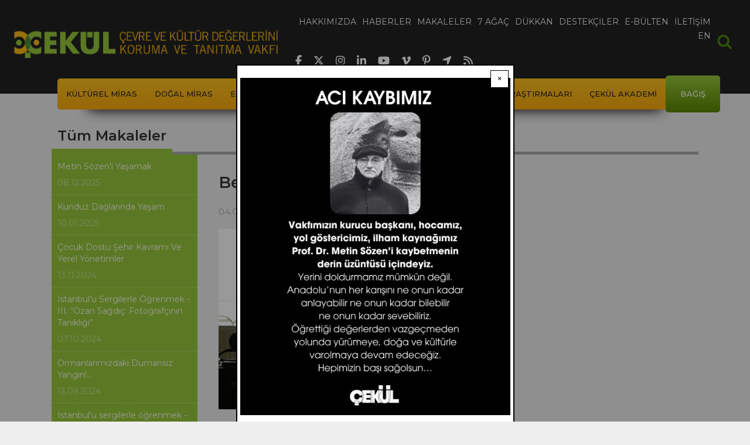

--- FILE ---
content_type: text/html; charset=UTF-8
request_url: https://www.cekulvakfi.org.tr/makale/belgelemek-tanitmak-ve-bellek
body_size: 15391
content:
<!DOCTYPE html>
<html lang="tr" dir="ltr" prefix="og: https://ogp.me/ns#">
  <head>
    <meta charset="utf-8" />
<script async src="https://www.googletagmanager.com/gtag/js?id=UA-25595359-1"></script>
<script>window.dataLayer = window.dataLayer || [];function gtag(){dataLayer.push(arguments)};gtag("js", new Date());gtag("set", "developer_id.dMDhkMT", true);gtag("config", "UA-25595359-1", {"groups":"default","anonymize_ip":true,"page_placeholder":"PLACEHOLDER_page_path","allow_ad_personalization_signals":false});gtag("config", "G-S04BYYM3JH", {"groups":"default","page_placeholder":"PLACEHOLDER_page_location","allow_ad_personalization_signals":false});</script>
<meta name="description" content="Hasan Özgen Yönetmen-yazar TKB Danışma Kurulu Üyesi, ÇEKÜL Yönetim Kurulu Üyesi" />
<meta name="abstract" content="Hasan Özgen Yönetmen-yazar TKB Danışma Kurulu Üyesi, ÇEKÜL Yönetim Kurulu Üyesi" />
<meta name="keywords" content="TKB,tarihi kentler birliği,Hasan Özgen,belgelemek,tanıtım,iletişim,bellek" />
<meta name="robots" content="index, follow" />
<link rel="canonical" href="https://www.cekulvakfi.org.tr/makale/belgelemek-tanitmak-ve-bellek" />
<meta name="referrer" content="no-referrer" />
<meta name="rights" content="ÇEKÜL Vakfı" />
<meta property="og:url" content="https://www.cekulvakfi.org.tr/makale/belgelemek-tanitmak-ve-bellek" />
<meta property="og:title" content="Belgelemek, Tanıtmak ve Bellek!" />
<meta property="og:description" content="Hasan Özgen Yönetmen-yazar TKB Danışma Kurulu Üyesi, ÇEKÜL Yönetim Kurulu Üyesi" />
<meta property="og:updated_time" content="Per, 03/08/2018 - 14:50" />
<meta name="twitter:card" content="summary_large_image" />
<meta name="twitter:description" content="Hasan Özgen Yönetmen-yazar TKB Danışma Kurulu Üyesi, ÇEKÜL Yönetim Kurulu Üyesi" />
<meta name="twitter:site" content="@cekulvakfi" />
<meta name="twitter:title" content="Belgelemek, Tanıtmak ve Bellek!" />
<meta name="twitter:site:id" content="235624625" />
<meta name="twitter:creator:id" content="235624625" />
<meta name="twitter:creator" content="@cekulvakfi" />
<meta name="twitter:image:alt" content="Belgelemek, Tanıtmak ve Bellek!" />
<meta name="Generator" content="Drupal 10 (https://www.drupal.org)" />
<meta name="MobileOptimized" content="width" />
<meta name="HandheldFriendly" content="true" />
<meta name="viewport" content="width=device-width, initial-scale=1, shrink-to-fit=no" />
<meta http-equiv="x-ua-compatible" content="ie=edge" />
<link rel="icon" href="/themes/custom/oirrab/images/mini-logo.png" type="image/png" />
<script>window.a2a_config=window.a2a_config||{};a2a_config.callbacks=[];a2a_config.overlays=[];a2a_config.templates={};</script>

    <title>Belgelemek, Tanıtmak ve Bellek! | ÇEKÜL</title>
    <link rel="stylesheet" media="all" href="/sites/default/files/css/css_je67J5B6gg2NpWOdfiHeD-2sjeZAa1jMhIpJEvxrdAc.css?delta=0&amp;language=tr&amp;theme=oirrab&amp;include=[base64]" />
<link rel="stylesheet" media="all" href="/sites/default/files/css/css_MJ5GN9N1zwigo7_ahTQVuD0EeVX9haa3-GF2mAUUji4.css?delta=1&amp;language=tr&amp;theme=oirrab&amp;include=[base64]" />
<link rel="stylesheet" media="all" href="//cdnjs.cloudflare.com/ajax/libs/font-awesome/6.6.0/css/all.min.css" />
<link rel="stylesheet" media="all" href="/sites/default/files/css/css_ozCzlTa9kP4ql7A0_ZPEZJvIfQ0KD4guVOyPe6oLUPg.css?delta=3&amp;language=tr&amp;theme=oirrab&amp;include=[base64]" />

    
  </head>
  <body class="layout-one-sidebar layout-sidebar-first page-node-1654 path-node node--type-makale">
    <a href="#main-content" class="visually-hidden-focusable">
      Ana içeriğe atla
    </a>
    
      <div class="dialog-off-canvas-main-canvas" data-off-canvas-main-canvas>
    
<div id="page-wrapper">
  <div id="page">
        <header id="header" class="header" role="banner" aria-label="Site Başlığı">
                        <nav class="navbar navbar-dark navbar-expand-md cekul-header" id="navbar-main">
                  <a href="/" title="Ana Sayfa" rel="home" class="navbar-brand">
          <img src="/themes/custom/oirrab/images/Cekul_Logo.png" alt="Ana Sayfa" class="img-fluid d-inline-block align-top" />
      </a>


                              <div class="primary-menu-container">
                  <div class="button-collapse-container">
                    <button class="navbar-toggler collapsed" type="button" data-bs-toggle="collapse" data-bs-target="#CollapsingNavbar" aria-controls="CollapsingNavbar" aria-expanded="false" aria-label="Toggle navigation"><span class="navbar-toggler-icon"></span></button>
                  </div>
                  <div class="collapse navbar-collapse justify-content-end" id="CollapsingNavbar">
                      <nav role="navigation" aria-labelledby="block-oirrab-main-menu-menu" id="block-oirrab-main-menu" class="block block-menu navigation menu--main">
            
  <h2 class="visually-hidden" id="block-oirrab-main-menu-menu">Ana gezinti menüsü</h2>
  

        
							<ul class="clearfix nav navbar-nav">
				    			<li>
				<a href="/hakkimizda">
					<span data-hover="Hakkımızda">Hakkımızda</span>
				</a>
			</li>
		    			<li>
				<a href="/haberler">
					<span data-hover="Haberler">Haberler</span>
				</a>
			</li>
		    			<li>
				<a href="/makaleler">
					<span data-hover="Makaleler">Makaleler</span>
				</a>
			</li>
		    			<li>
				<a href="https://7agac.cekulvakfi.org.tr/">
					<span data-hover="7 Ağaç">7 Ağaç</span>
				</a>
			</li>
		    			<li>
				<a href="/proje/cekul-dukkan">
					<span data-hover="Dükkan">Dükkan</span>
				</a>
			</li>
		    			<li>
				<a href="/destekcilerimiz">
					<span data-hover="Destekçiler">Destekçiler</span>
				</a>
			</li>
		    			<li>
				<a href="/bultenkayit">
					<span data-hover="E-Bülten">E-Bülten</span>
				</a>
			</li>
		    			<li>
				<a href="/iletisim">
					<span data-hover="İletişim">İletişim</span>
				</a>
			</li>
		    			<li>
				<a href="/we-exist-through-nature-and-culture">
					<span data-hover="EN">EN</span>
				</a>
			</li>
					</ul>
	


  </nav>


                  </div>
                  <div class="header-social-media">
                    <ul>
                      <li>
                        <a href="https://www.facebook.com/cekulvakfi" target="_blank">
                          <i class="fab fa-facebook-f"></i>
                        </a>
                      </li>
                      <li>
                        <a href="https://twitter.com/cekulvakfi" target="_blank">
                          <i class="fab fa-x-twitter"></i>
                        </a>
                      </li>
                      <li>
                        <a href="https://www.instagram.com/cekul/" target="_blank">
                          <i class="fab fa-instagram"></i>
                        </a>
                      </li>
                      <li>
                        <a href="https://www.linkedin.com/company/cekulvakfi/" target="_blank">
                          <i class="fab fa-linkedin-in"></i>
                        </a>
                      </li>
                      <li>
                        <a href="https://www.youtube.com/c/%C3%87EK%C3%9CLVakf%C4%B1" target="_blank">
                          <i class="fab fa-youtube"></i>
                        </a>
                      </li>
                      <li>
                        <a href="https://vimeo.com/cekulvakfi" target="_blank">
                          <i class="fab fa-vimeo-v"></i>
                        </a>
                      </li>
                      <li>
                        <a href="https://tr.pinterest.com/cekulvakfi/" target="_blank">
                          <i class="fab fa-pinterest-p"></i>
                        </a>
                      </li>
                      <li>
                        <a href="https://www.google.com/search?q=cekulvakfimerkez" target="_blank">
                          <i class="fas fa-location-arrow"></i>
                        </a>
                      </li>
                      <li>
                        <a href="https://www.cekulvakfi.org.tr/rss" target="_blank">
                          <i class="fas fa-rss"></i>
                        </a>
                      </li>
                    </ul>
                  </div>
                </div>
                            <div class="main-search">
                <form action="/search/node" id="header-small-search" method="get">
                  <label for="searchcss" class="visually-hidden">Arama</label>
                  <input type="search" id="searchcss" name="keys" aria-label="Arama" placeholder="Arama">
                    <div pseudo="-webkit-input-placeholder" id="placeholder" style="display: none !important;">Arama</div>
                    <div id="text-field-container" pseudo="-webkit-textfield-decoration-container" style="unicode-bidi: normal;">
                      <div id="editing-view-port"><div>
                        </div></div>
                      <div pseudo="-webkit-search-cancel-button" id="search-clear" style="opacity: 0; pointer-events: none;"></div>
                    </div>
                  </input>
                </form>
              </div>
          </nav>
                          <nav class="navbar navbar-dark bg-transparent cekul-secondary-menu-container container " id="navbar-top">
            <div class="cekul-secondary-menu">
              <div class="button-secondary-container">
                <button class="navbar-toggler collapsed" type="button" data-bs-toggle="collapse" data-bs-target="#CollapsingSecondaryNavbar" aria-controls="CollapsingSecondaryNavbar" aria-expanded="false" aria-label="Toggle navigation"><span class="toggler">☰ Menü</span></button>
              </div>
              <div class="cekul-secondary-menu-inner collapse navbar-collapse justify-content-end" id="CollapsingSecondaryNavbar">
                  <nav role="navigation" aria-labelledby="block-oirrab-projeler-2-menu" id="block-oirrab-projeler-2" class="block block-menu navigation menu--menu-projeler-menusu">
            
  <h2 class="visually-hidden" id="block-oirrab-projeler-2-menu">Projeler</h2>
  

        
                  <ul class="clearfix nav" data-component-id="bootstrap_barrio:menu">
                    <li class="nav-item menu-item--collapsed">
                <a href="/proje/cekulun-kulturel-miras-anlayisi" class="nav-link nav-link--proje-cekulun-kulturel-miras-anlayisi" data-drupal-link-system-path="node/902">Kültürel Miras</a>
              </li>
                <li class="nav-item menu-item--collapsed">
                <a href="/proje/cekulun-dogal-miras-anlayisi" class="nav-link nav-link--proje-cekulun-dogal-miras-anlayisi" data-drupal-link-system-path="node/916">Doğal Miras</a>
              </li>
                <li class="nav-item menu-item--collapsed">
                <a href="/proje/cekul-bilgi-agaci" class="nav-link nav-link--proje-cekul-bilgi-agaci" data-drupal-link-system-path="node/923">Eğitim</a>
              </li>
                <li class="nav-item menu-item--collapsed">
                <a href="/proje/cekul-ve-orgutlenme" class="nav-link nav-link--proje-cekul-ve-orgutlenme" data-drupal-link-system-path="node/924">Örgütlenme</a>
              </li>
                <li class="nav-item menu-item--collapsed">
                <a href="/proje/cekul-bilgi-belge-merkezi" class="nav-link nav-link--proje-cekul-bilgi-belge-merkezi" data-drupal-link-system-path="node/943">Bilgi Belge Merkezi</a>
              </li>
                <li class="nav-item menu-item--collapsed">
                <a href="/proje/anadolu-arastirmalari" class="nav-link nav-link--proje-anadolu-arastirmalari" data-drupal-link-system-path="node/900">Anadolu Araştırmaları</a>
              </li>
                <li class="nav-item menu-item--collapsed">
                <a href="/proje/cekul-akademi" class="nav-link nav-link--proje-cekul-akademi" data-drupal-link-system-path="node/1128">ÇEKÜL Akademi</a>
              </li>
                <li class="nav-item">
                <a href="/bagis" class="last nav-link nav-link--bagis" target="_self" data-drupal-link-system-path="node/1779">Bağış</a>
              </li>
        </ul>
  



  </nav>


              </div>
            </div>
          </nav>
                  </header>
          <div class="highlighted">
        <aside class="container section clearfix" role="complementary">
            <div data-drupal-messages-fallback class="hidden"></div>


        </aside>
      </div>
        <div id="main-wrapper" class="layout-main-wrapper clearfix">
              <div id="main" class="main-container">
          <div class="row-offcanvas row-offcanvas-left clearfix">
            <div class="hero-image-container">
                          </div>
            <div class="node-main-container container-lg">
              <div class="row row-offcanvas row-offcanvas-left clearfix">
                <main class="main-content node-main-col col-lg-9 order-lg-3" id="content" role="main">
                  <section class="section">
                    <a href="#main-content" id="main-content" tabindex="-1"></a>
                      <div class="main-content-container">
                        <div class="node-page-content-row row">
                          <div class="node-page-content-col col">
                              

<article data-history-node-id="1654" class="node node--type-makale node--view-mode-full clearfix">
  <header>
    
      <h1 class="node__title">
        <span class="field field--name-title field--type-string field--label-hidden">Belgelemek, Tanıtmak ve Bellek!</span>

      </h1>
    
      <div class="node__meta">
        04.06.2014
        
      </div>
  </header>
  <div class="node__content clearfix">
          <div class="node-body">
            <div class="clearfix text-formatted field field--name-body field--type-text-with-summary field--label-hidden field__item"><p><img src="/sites/default/files/styles/body_inline/public/images/tkb_tanitim_kopya_0.jpg.webp?itok=Q3bWb_aC" width="460" height="308" loading="lazy"></p><p><strong>Hasan Özgen</strong></p> <p>Yönetmen-yazar</p> <p>TKB Danışma Kurulu Üyesi, ÇEKÜL Yönetim Kurulu Üyesi</p> <p><span style="line-height: 1.538em;">Tarihi Kentler Birliği çatısı altında bir araya gelen belediyeler, kuruluş sürecinde yaşanan utangaç ve naif deneme yıllarından sonra, artık tarih ve kültür varlıklarının yaşatılmasında çok değerli ürünlere imza atıyor. Koruma çabalarında giderek yükselen daha güçlü tasarım ve işlevlendirme çözümleriyle karşılaşıyoruz. Koruma-yaşatma bilinciyle yeniden kazanılan tarih ve kültür varlıkları, kentlerimize mekânsal siluetler eklemekle kalmıyor, kent yaşamında yeni kültür ve sosyal odakların oluşmasına öncülük yapıyor. Nitekim meslek kurslarından sergilere, kültürel etkinliklerden dinlenme mekânlarına, eğitim birimlerinden kent müzelerine kadar pek çok etkinlik merkezi, geçmişte yılgın ve sessiz olan bu tarihi mirasımızda hayata geçiyor.</span></p> <p>Bu gelişmelerden gururlanmamak ve TKB’nin bu ortak başarısını alkışlamamak mümkün değil. Cumhurbaşkanlığı Kültür ve Sanat Büyük Ödülü’nün 2014 Yılı’nda Tarihi Kentler Birliği’ne verilmiş olması bu olgunlaşmanın kanıtı sayılmalı.</p> <p><strong>&nbsp;<img src="/sites/default/files/styles/body_inline/public/images/asim_guzelbeyle_soylesi_kopya_0.jpg.webp?itok=qPkxTE4K" width="460" height="307" loading="lazy"></strong></p> <p><strong>TKB üyeleri için iletişim ve tanıtım</strong></p> <p>Bütün bu umut verici gelişmelere rağmen TKB ortaklığının, yani üye belediyelerimizin yeniden gözden geçirmesi “gerekirse yeniden yapılandırması” gereken alanlar var. Bunların başında <i>“iletişim ve tanıtım”</i> geliyor.</p> <p><i style="line-height: 1.538em;">“İletişim”</i><span style="line-height: 1.538em;"> gerekiyor, çünkü var olan güncel yönetim ve siyaset bilgilerimize ek olarak artık, tarihi miras ve bu zenginliğin yaşatılması konusunda bilgisel bir zemine kavuştuk. Bu bilgiyi STK’lardan eğitim kurumlarına kadar kentin diğer ortaklarıyla paylaşabilecek durumdayız. Kentimizin zengin mirası konusunda doğrudan anlatıcılar haline geldik.</span></p> <p>&nbsp;<span style="line-height: 1.538em;">Ancak şunu da atlamamak gerek; onardığımız, restore ettiğimiz, işlevlendirdiğimiz maddi tarih varlıklarıyla, belgeleyip canlandırdığımız somut olmayan kültür mirasıyla bir yandan tarihsel bilgiyi derliyoruz; diğer yandan da yeniden bilgi üretiyoruz.&nbsp; Bir yandan kentsel bilgi dünyasını büyütüyoruz, öte yandan günümüzün ve geleceğin kuşakları için yeni bir </span><i style="line-height: 1.538em;">bellek-hafıza</i><span style="line-height: 1.538em;"> üretiyoruz. Bilgi-bellek zeminindeki bu kazanımlarla daha başarılı sunumlar ve ürünler vermek mümkün. Kentsel kimliğe giden yolun inşa taşlarına artık sahibiz.</span></p> <p>&nbsp;</p> <p>Öte yandan <i>“tanıtım”</i> da gerekiyor. Çünkü her şeyden önce şimdi, kentimizin kimliğini ifade etmede yaslanacağımız ürünlerimiz var. Maddi sonuçlar ürettik; belgeler, bilgiler derledik. Artık kendini ve kimliğini koruyabilmiş başka kentlerin resimlerine bakarak imrendiğimiz pek çok&nbsp; ‘görüntü’ ve&nbsp; ‘bilgi’ye biz de sahibiz. Üstelik koruma-yaşatma süreçlerini yaşayan, oluşumların tanığı ve sahibi kentlilerimiz var.</p> <p><span style="line-height: 1.538em;">Ama ortak bir eksiğimiz de var. </span><i style="line-height: 1.538em;">“Tanıtım ve iletişim”</i><span style="line-height: 1.538em;"> alanında yaygın hataları paylaşıyoruz. Geçmişin yanlış alışkanlıklarını tekrarlıyoruz. Bu nedenle kullanılan teknolojiden yöntemlere kadar dağınıklık içindeyiz. Elbette profesyonel destek alarak bunu aşabilen yerel yönetimler ve yöneticilerimiz var. &nbsp;Ama genel anlamda “kent ve imar” sorunlarında olduğu gibi ortak bir akla ve stratejiye ihtiyacımız var. Eğer dayanışma ve eğitim ile bu sorunu çözebilirsek söz konusu alanın ortak bilgi zemininden, her belediyenin kendine özgü çözümler ve ürünler üretmesi en doğal ve doğru sonuç olacak.</span></p><p><span style="line-height: 1.538em;"><img src="/sites/default/files/styles/body_inline/public/images/ho.kulada_uc_gun_0.jpg.webp?itok=fyWFz44P" width="230" height="349" loading="lazy"><img src="/sites/default/files/styles/body_inline/public/images/ho.yoruk_elif_0.jpg.webp?itok=hU3kz1dq" width="230" height="346" loading="lazy"></span></p> <p><strong>Bellek üretiyoruz</strong></p> <p>Her şeyden önce şunu paylaşmak gerekir; bugün kentlerimizde tarihi miras korumacılığı alanında gerçekleşenler bir tür <i>“bellek-hafıza”</i> üretme çabasıdır. Bu bellek çalışmaları en yalın anlamda zamanın iki yönüne, geçmişe ve geleceğe yürüyen, izler bırakan çalışmalardır. Her bellek oluşumunda olduğu gibi, bir sonraki varlık/oluşum bir öncekinden daha çok bilgi ve görgü taşır. O zaman şunu vurgulamakta yarar var:&nbsp; TKB üyelerinin gerçekleştirdiği çabalar sadece kentsel ve mekânsal düzenlenmeler/restorasyonlar olarak, derlemeler ve yayınlar olarak algılanmamalı.&nbsp; Bu çabalar aynı anda, günümüz tarihini ifadelendirmede kullanılacak ‘ilerleme ve gelişme’ gibi,‘koruma-yaşatma’ gibi temel nirengileri de oluşturur. Yarattığımız bu örneklere bakarak kent estetiğinden, kent sosyolojisine kadar pek çok alanda ‘veri’ üretiyoruz. Kentsel yaşama önerilerde bulunuyor, yeni bir toplumsal yaşamın &nbsp;–mütevazı de olsa- inşasına çabalıyoruz.</p> <p><span style="line-height: 1.538em;">Bu açıdan bakıldığında “bellek yaratma” dediğimiz sürecin toplumsal ve tarihsel genişliğini kavrayabiliriz. Kuşkusuz bu genişlikteki bir sorumluluk karşısında, ‘iletişim ve tanıtım’ çalışmalarını gözden geçirmek, varsa eksikleri tamamlamak ve doğru mesajlarla, doğru iletim kanallarına ulaşmak hepimizin yararına olacak.</span></p> <p><span style="line-height: 1.538em;">Bu tartışmanın içine belediyelerimizde genellikle örgütlü bir alan haline gelmiş “basın-yayın ve halkla ilişkiler” çalışmalarını da katmak gerekir.</span></p> <p><strong>Tespitler</strong></p> <ol><li>Büyüklüğüne bağlı olarak tüm kentlerimizde ‘basın-yayın ve halkla ilişkiler’ müdürlüğü ya da sorumlusu var. Bir fotoğraf makinesi, bir video kamera ve bunları kullanan teknisyenler var. Çekilen görüntülere eşlik edecek metin yazarları ve bunları medyaya servis edecek yöntemler var. Var ama neyi neden çektiğimizin temel felsefesi eksik. Genellikle en önemli özne belediye başkanı. Her yerde belediye başkanı çekiliyor, görüntüleniyor ve her şey başkana göre metinleşiyor. Gördüğüm pek çok örnekte, başkanın hizmete soktuğu esas konu yok. Mekân yok, etkinlik yok! İlk elde belediye başkanlarının lehine gibi görünse de bu belgeleme yöntemi bize,&nbsp; iletişimden çok ‘propaganda’ yapma sonucunu dayatır. Propagandanın diğer öğeleriyle de bütünleşmediğinden iletişim de orta-yerde kalır!</li></ol> <p>&nbsp;</p> <ol><li>Kaldı ki çekim-kayıt işlerinde kullanılan aletlerin teknolojileri de dağınık. Bu dağınıklık çoğu kez birbiriyle eşleşmeyen, birbirine dönüşmeyen görüntü ve ses formatları ortaya çıkarıyor. Bu kayıtçıların oluşturduğu görsel-işitsel tespitler genellikle bir bilgisayar yardımı ile kurgulanıp servis ediliyor. Bu işlenme-kurgulanma aşamasında yararlanılan bilgisayar programları da yetersiz ve dağınık.&nbsp; Bu dağınıklık servis için seçilen CD, DVD, USB gibi medyalara kadar uzanıyor.&nbsp; Üretilen görsel-işitsel malzeme teknik ve estetik olarak yetersiz kalıyor.</li></ol> <p><span style="line-height: 1.538em;">Çoğu belediye bu tür hizmetlerini, bilgisayar kullanabilen uzmanlarla gerçekleştiriyor. Oysa asıl sorun teknoloji kullanmak değil, görsel-işitsel dil yaratabilmekte. Anlatıma, iletişime konu yaptığımız obje ve olgulardan etkili bir görüntülü öykü evreni yaratabilmekte… Bu da iletişim, görüntü sanatları, sinema-televizyon programcılığı, habercilik ve yeni medya uygulamaları gibi ek uzmanlıklara ya da bilgi donanımına ihtiyaç gösteriyor.</span></p><p><span style="line-height: 1.538em;"><img src="/sites/default/files/styles/body_inline/public/images/ekip_becin_kopya_0.jpg.webp?itok=ht2HxOv_" width="460" height="306" loading="lazy"></span></p> <p>&nbsp;</p> <ol><li>Önemli sorunlarımızdan biri de, bilgi ve belge yönetimi yani‘arşivcilik’. Çekilen, sunum haline getirilen, derlenen yazılı, görsel ve işitsel malzemelerin çok önemli birer veri olduğunun kabulü ile yola çıkmalıyız. Koruyup yaşattığımız tarih varlıkları ne denli önemli birer bellek verisi ise, planlamadan tasarıma, eski halinden yeni haline kadar pek çok sürecin tespiti de çok değerli birer bilgi birikimidir. Kentsel değişimi ve gelişimi kentsel birikim haline getirecek kaynaklar bunlardır. Süreçleri unutulmuş ya da belgelenip korunmamış başarılar buz üzerine yazılmış yazı gibidir, erir gider.</li></ol> <p><span style="line-height: 1.538em;">Türkiye’nin pek çok alanda ve sıkça karşılaştığı toplumsal hafıza kaybının nedenlerinden en önemlisi,&nbsp; belgeleyen ve belge koruyan bir toplumsal geleneğimizin oluşmamasıdır. Düşünün ki Cumhuriyet tarihimizin anlatımını kolaylaştıracak bir “Görsel Arşiv Merkezi”miz bile yok. Cumhuriyetin kuruluş yıllarına ait pek çok belge ve filmi, saklama ve koruma konusundaki yanlışlarımız nedeniyle yitirdik.</span></p> <p><span style="line-height: 1.538em;">Şimdi teknolojik olarak daha kolay ve ucuz olanaklara sahibiz. Artık görsel-işitsel bütün tespit verilerini, bütün yazıları, kupürleri, plan-proje gibi tasarım yaratılarını, sözlü tarih çalışması gibi ses kayıtlarını, fotoğraf, dia ve benzeri bilgi verilerini&nbsp; </span><i style="line-height: 1.538em;">“dijital arşiv sistemi“ </i><span style="line-height: 1.538em;">ile bütüncül olarak koruma altına almak mümkün. Üstelik bu birikimi kentten başlayarak genişleyen bir çemberde yurtiçi ve yurtdışı ile paylaşmak mümkün. Öğrencisinden akademisyenine, sanatçısından araştırmacısına kadar geniş bir spektrumda servise açmak mümkün. Bu verileri birçok kez farklı amaçlar için kullanmak mümkün. Paylaşıma sunulacak verisi çok olan kentler, yakın bir gelecekte öne çıkan, daha çok ilgi duyulan kentler haline gelecek… Turizm denilen olguyu sadece “temaşa” edilen varlıklar üzerinden tanımlayamayız. Turizm, görmekten, gördüğünü bilmeğe; kışla gezintilerinden yerel kültürleri yaşamaya evrimleşiyor. Bu değişimin bilgi ve paylaşım merkezlerini şimdiden yaratabilirsek&nbsp; ‘uzaktan pazarlama- uzaktan tanıtma’ yöntemleriyle şimdiden kıyasıya yarışması olan turizm pazarından pay alabiliriz.</span></p> <p><img src="/sites/default/files/styles/body_inline/public/images/img_8080_kopya_0.jpg.webp?itok=GHpqoVHf" width="460" height="307" loading="lazy"></p> <p>Üstelik “kent müzeleri” çalışmalarında ortaya çıktığı gibi, bu tür bellek merkezleri oluşturma çalışmalarında en çok ihtiyaç duyulan alanlardan biri de “dijital arşiv merkezi”dir.</p> <p>Böylesi bir koruma ve paylaşma merkezi oluşturmak için kuşkusuz farklı birikimlere, uzmanlıklara, aygıtlara ve teknolojilere ihtiyacımız var. Elbette dijital arşiv sistemleri küçükten büyüğe, ucuz olandan daha pahalısına kadar yerel ihtiyaca göre düzenlenmesi gereken sistemlerdir. Ama hangi ölçekte olursa olsun sağlıklı bir dijital arşiv sistemini oluşturabilmek için de, her şeyden önce uzman bilgisine, doğru teknolojik yatırıma ve bu alanda eğitilmiş personele gereksinim var.</p> <ol><li>Sıkça ihtiyaç duyulan alanlardan bir diğeri de yeni medya için ayrı, sosyal medya için ayrı, tv-radyo medyası için ayrı, yazılı-basılı medya için ayrı iletiler üretebilmektir. Hatta bu ihtiyaçlar dar kadrolara ve kısıtlı olanaklara rağmen spot üretme, tanıtım filmi üretme, belgesel üretme, dizi yazı yazma gibi alanlarda da kendini göstermektedir.</li></ol> <p><span style="line-height: 1.538em;">Oysa video çekmek ile spot ya da benzeri bir yayın materyali üretmek, haber yazmakla dizi yazı hazırlamak arasında ciddi uzmanlık farklılığı vardır. Bu yetenek ve donanıma sahip olmayan kadroları bu işlere zorlamak, çoğu kez geri tepen iletişimle sonuçlanır.</span></p> <p><span style="line-height: 1.538em;">‘Görsel-işitsel programcılık’, ‘yeni medya yönetmenliği-moderatörlüğü’ ve ‘metin yazarlığı’ gibi alanlar ulaşılamayacak birikimler değildir elbette. Ancak bu işe aday personelin asgari bir eğitim ve görgü ile donatılması gerekir.</span></p> <p><span style="font-weight: bold; line-height: 1.538em;">Sonuç</span></p> <p>Yerel yönetimlerimizde hangi ad ve unvan altında oluşmuş olursa olsun,&nbsp; görsel-işitsel kayıt yapan, metin yazan, bunlardan yararlanıp servis veren ve bu yolla iletişim ve tanıtım faaliyetlerinde bulunan kişi ve birimler var. Eğer gerçekten bu çalışmalardan gerekli verimliliği elde etmek istiyorsak; kent ölçeğinde elde edeceğimiz bu verimliliği TKB’nin ortak enerjisi ve dayanışma kaynağı haline getirmek istiyorsak; şefinden kameramanına, fotoğrafçıdan metin yazarına, kurgucusundan arşivcisine kadar çalışma arkadaşlarımızı, daha gelişkin ve ortaklaşa, yeni bir bilgi, teknoloji ve deney dünyasıyla tanıştırmalıyız.</p> <p><span style="line-height: 1.538em;">Önümüzde başarılı bir eğitim deneyimimiz var. TKB-ÇEKÜL Akademi işbirliği “kent ve imar” konusundaki deneyimini bu alana da taşıyarak öncülük yapabilir. Bu ihtiyaç bence, artık daha fazla ihmal edilemeyecek kadar acil ve önemli. Çünkü günümüzde ‘iletişim ve tanıtım’, inşa etmek kadar önemli. Görsel-işitsel iletişim, bize gerçeği, gerçeklik bilgisini yeniden kurma şansı veriyor. Dağılan taşları, tahrip edilen, yok olan kentsel varlıkları yeniden paylaşma; yeni gelişen hayatımıza dost değerleri toparlama ve anlamlı kılma şansı veriyor. Hayat bilgimizi sınama şansı veriyor. Yenilmeme, direnme ve kazanma şansı veriyor.</span></p> <p><span style="line-height: 1.538em;">Ancak bu bakışla ve ortak sorumlulukla yapılan</span><i style="line-height: 1.538em;">“görsel-işitsel iletişim ve tanıtım”</i><span style="line-height: 1.538em;">, bizi küresel dünyanın kimliksizleştirici etkilerinden koruyarak, onurlu ve kimlikli bir ulusun yurttaşı, bilgi ve belleğini paylaşabilen bir kentin yöneticisi ve hemşerisi haline getirir.</span></p></div>
      </div>
               
    

<span class="a2a_kit a2a_kit_size_32 addtoany_list" data-a2a-url="https://www.cekulvakfi.org.tr/makale/belgelemek-tanitmak-ve-bellek" data-a2a-title="Belgelemek, Tanıtmak ve Bellek!"><a class="a2a_button_facebook"></a><a class="a2a_button_x"></a><a class="a2a_button_linkedin"></a></span>

  </div>
</article>


                          </div>
                        </div>
                      </div>
                  </section>
                </main>
                <div class="node-list-header-container col-md-12 order-lg-1">
                  <div class="node-list-header-row row">
                    <div class="node-list-header-col col">
                      <div class="node-list-header">
                        <h2 class="node-list-header-text">Tüm Makaleler</h2>
                      </div>
                    </div>
                  </div>
                </div>
                                  <div class="sidebar_first sidebar order-lg-2 node-sidebar col-lg-3" id="sidebar_first">
                    <aside class="section" role="complementary">
                        <div class="views-element-container block block-views block-views-blockarticle-block-2" id="block-oirrab-views-block-article-block-2">
  
    
      <div class="content">
      <div><div class="views-list view view-article view-id-article view-display-id-block_2 js-view-dom-id-3e901b0670cd0a926cbc0eac55ef7a7b7b2eb0b4c934d9c636172446bfe065f4">
  
    
      
      <div class="view-content">
          <div class="views-row">
    <div class="views-field views-field-nothing"><span class="field-content"><div class="last-article-list-container">
   <a href="/makale/metin-sozeni-yasamak">
      <h3 class="last-article-list-title">Metin Sözen&#039;i Yaşamak</h3>
      <div class="last-article-list-date"><time datetime="2025-12-08T16:24:47+03:00" class="datetime">08.12.2025</time>
</div>
   </a>
</div>
</span></div>
  </div>
    <div class="views-row">
    <div class="views-field views-field-nothing"><span class="field-content"><div class="last-article-list-container">
   <a href="/makale/kunduz-daglarinda-yasam">
      <h3 class="last-article-list-title">Kunduz Dağlarında Yaşam</h3>
      <div class="last-article-list-date"><time datetime="2025-01-10T13:48:27+03:00" class="datetime">10.01.2025</time>
</div>
   </a>
</div>
</span></div>
  </div>
    <div class="views-row">
    <div class="views-field views-field-nothing"><span class="field-content"><div class="last-article-list-container">
   <a href="/makale/cocuk-dostu-sehir-kavrami-ve-yerel-yonetimler">
      <h3 class="last-article-list-title">Çocuk Dostu Şehir Kavramı Ve Yerel Yönetimler</h3>
      <div class="last-article-list-date"><time datetime="2024-11-13T16:49:22+03:00" class="datetime">13.11.2024</time>
</div>
   </a>
</div>
</span></div>
  </div>
    <div class="views-row">
    <div class="views-field views-field-nothing"><span class="field-content"><div class="last-article-list-container">
   <a href="/makale/istanbulu-sergilerle-ogrenmek-iii-ozan-sagdic-fotografcinin-tanikligi">
      <h3 class="last-article-list-title">İstanbul’u Sergilerle Öğrenmek - III: “Ozan Sağdıç: Fotoğrafçının Tanıklığı”</h3>
      <div class="last-article-list-date"><time datetime="2024-10-07T11:59:43+03:00" class="datetime">07.10.2024</time>
</div>
   </a>
</div>
</span></div>
  </div>
    <div class="views-row">
    <div class="views-field views-field-nothing"><span class="field-content"><div class="last-article-list-container">
   <a href="/makale/ormanlarimizdaki-dumansiz-yangin-0">
      <h3 class="last-article-list-title">Ormanlarımızdaki Dumansız Yangın!...</h3>
      <div class="last-article-list-date"><time datetime="2024-09-13T19:08:08+03:00" class="datetime">13.09.2024</time>
</div>
   </a>
</div>
</span></div>
  </div>
    <div class="views-row">
    <div class="views-field views-field-nothing"><span class="field-content"><div class="last-article-list-container">
   <a href="/makale/istanbulu-sergilerle-ogrenmek-ii-goz-alabildigine-istanbul-bes-asirdan-manzaralar">
      <h3 class="last-article-list-title">İstanbul&#039;u sergilerle öğrenmek - II: &quot;Göz Alabildiğine İstanbul: Beş Asırdan Manzaralar&quot;</h3>
      <div class="last-article-list-date"><time datetime="2024-09-09T11:10:39+03:00" class="datetime">09.09.2024</time>
</div>
   </a>
</div>
</span></div>
  </div>
    <div class="views-row">
    <div class="views-field views-field-nothing"><span class="field-content"><div class="last-article-list-container">
   <a href="/makale/artan-orman-yanginlari-hayatimizin-bir-parcasi-degil">
      <h3 class="last-article-list-title">Artan Orman Yangınları Hayatımızın Bir Parçası Değil!</h3>
      <div class="last-article-list-date"><time datetime="2024-08-20T15:52:28+03:00" class="datetime">20.08.2024</time>
</div>
   </a>
</div>
</span></div>
  </div>
    <div class="views-row">
    <div class="views-field views-field-nothing"><span class="field-content"><div class="last-article-list-container">
   <a href="/makale/cumhuriyet-donemi-kultur-mirasimiz-meydanlar">
      <h3 class="last-article-list-title">Cumhuriyet Dönemi Kültür Mirasımız: Meydanlar</h3>
      <div class="last-article-list-date"><time datetime="2024-08-17T00:11:00+03:00" class="datetime">17.08.2024</time>
</div>
   </a>
</div>
</span></div>
  </div>
    <div class="views-row">
    <div class="views-field views-field-nothing"><span class="field-content"><div class="last-article-list-container">
   <a href="/makale/arkeolojik-mirasin-surekliligi">
      <h3 class="last-article-list-title">Arkeolojik Mirasın Sürekliliği</h3>
      <div class="last-article-list-date"><time datetime="2024-08-16T23:22:22+03:00" class="datetime">16.08.2024</time>
</div>
   </a>
</div>
</span></div>
  </div>
    <div class="views-row">
    <div class="views-field views-field-nothing"><span class="field-content"><div class="last-article-list-container">
   <a href="/makale/kultur-muze-ve-hapishane">
      <h3 class="last-article-list-title">Kültür, Müze Ve Hapishane</h3>
      <div class="last-article-list-date"><time datetime="2024-08-16T22:53:46+03:00" class="datetime">16.08.2024</time>
</div>
   </a>
</div>
</span></div>
  </div>

    </div>
  
      
								
	<nav aria-label="pagination-heading">
		<h4 id="pagination-heading" class="visually-hidden">Sayfalama</h4>
		<ul
			class="custom-pagination js-pager__items">
																																	<li class="page-item current-page-item">


													<span class="page-link">1&nbsp;/&nbsp;10</span>
												</li>
																																																																																						<li class="page-item">
					<a href="?page=1" title="Sonraki sayfaya git" rel="next"  class="page-link">
						<span aria-hidden="true">›</span>
						<span class="visually-hidden">Sonraki sayfa</span>
					</a>
				</li>
																		</ul>
	</nav>

          </div>
</div>

    </div>
  </div>


                    </aside>
                  </div>
                                                  <div class="related-list-container col-lg-12 order-md-4">
                    <div class="block-title">
                      <span class="block-title-inner">İLGİLİ MAKALELER</span>
                    </div>
                    <div class="list-page-list row">
                      <div class="list-page-col col">
                        <div class="views-element-container"><div class="views-list view view-article view-id-article view-display-id-block_3 js-view-dom-id-d85b45a4ed5978e28d8d1852850bf7888803601823fa3bf4d6423167522e7223">
  
    
      
      <div class="view-content">
          <div class="views-row">
    <div class="views-field views-field-nothing"><span class="field-content"><div class="list-card-container">
   <a href="/makale/metin-sozeni-yasamak">
      <div class="list-card-date"><time datetime="2025-12-08T16:24:47+03:00" class="datetime">08.12.2025</time>
</div>
      <div class="list-card-img">  <img loading="lazy" src="/sites/default/files/styles/haberler_makaleler_liste_768x384/public/2025-12/webbanner_0.jpg.webp?itok=QfjnLqtI" width="768" height="384" alt="Prof. Dr. Metin Sözen" class="image-style-haberler-makaleler-liste-768x384" />


</div>
      <div class="list-card-title">Metin Sözen&#039;i Yaşamak</div>
   </a>
</div>
</span></div>
  </div>
    <div class="views-row">
    <div class="views-field views-field-nothing"><span class="field-content"><div class="list-card-container">
   <a href="/makale/mirasla-birlikte-yapilanmak">
      <div class="list-card-date"><time datetime="2023-08-09T13:33:34+03:00" class="datetime">09.08.2023</time>
</div>
      <div class="list-card-img">  <img loading="lazy" src="/sites/default/files/styles/haberler_makaleler_liste_768x384/public/makaleler/mirasla-birlikte-yapilanmak.jpg.webp?itok=cHv0qbMr" width="768" height="384" alt="Mirasla Birlikte Yapılanmak" class="image-style-haberler-makaleler-liste-768x384" />


</div>
      <div class="list-card-title">Mirasla Birlikte Yapılanmak</div>
   </a>
</div>
</span></div>
  </div>
    <div class="views-row">
    <div class="views-field views-field-nothing"><span class="field-content"><div class="list-card-container">
   <a href="/makale/dayanikli-kentler-ve-yerel-yonetimler">
      <div class="list-card-date"><time datetime="2023-08-09T11:40:29+03:00" class="datetime">09.08.2023</time>
</div>
      <div class="list-card-img">  <img loading="lazy" src="/sites/default/files/styles/haberler_makaleler_liste_768x384/public/makaleler/dayanikli-kentler-ve-yerel-yonetimler.jpg.webp?itok=5zrshLy0" width="768" height="384" alt="Dayanıklı Kentler ve Yerel Yönetimler" class="image-style-haberler-makaleler-liste-768x384" />


</div>
      <div class="list-card-title">Dayanıklı Kentler ve Yerel Yönetimler</div>
   </a>
</div>
</span></div>
  </div>
    <div class="views-row">
    <div class="views-field views-field-nothing"><span class="field-content"><div class="list-card-container">
   <a href="/makale/hatay-sadece-bir-kent-ismi-degil">
      <div class="list-card-date"><time datetime="2023-05-30T14:09:29+03:00" class="datetime">30.05.2023</time>
</div>
      <div class="list-card-img">  <img loading="lazy" src="/sites/default/files/styles/haberler_makaleler_liste_768x384/public/makaleler/hatay-sadece-bir-kent-ismi-degil.jpg.webp?itok=Cd8nS0dA" width="768" height="384" alt="“Hatay” Sadece Bir Kent İsmi Değil" class="image-style-haberler-makaleler-liste-768x384" />


</div>
      <div class="list-card-title">“Hatay” Sadece Bir Kent İsmi Değil</div>
   </a>
</div>
</span></div>
  </div>
    <div class="views-row">
    <div class="views-field views-field-nothing"><span class="field-content"><div class="list-card-container">
   <a href="/makale/7-bolge-7-kent-talas">
      <div class="list-card-date"><time datetime="2023-04-03T13:13:36+03:00" class="datetime">03.04.2023</time>
</div>
      <div class="list-card-img">  <img loading="lazy" src="/sites/default/files/styles/haberler_makaleler_liste_768x384/public/makaleler/7-bolge-7-kent-talas.jpg.webp?itok=DhK_8qvc" width="768" height="384" alt="7 Bölge 7 Kent: Talas" class="image-style-haberler-makaleler-liste-768x384" />


</div>
      <div class="list-card-title">7 Bölge 7 Kent: Talas</div>
   </a>
</div>
</span></div>
  </div>
    <div class="views-row">
    <div class="views-field views-field-nothing"><span class="field-content"><div class="list-card-container">
   <a href="/makale/7-bolge-7-kent-kastamonu">
      <div class="list-card-date"><time datetime="2022-08-30T02:38:12+03:00" class="datetime">30.08.2022</time>
</div>
      <div class="list-card-img">  <img loading="lazy" src="/sites/default/files/styles/haberler_makaleler_liste_768x384/public/makaleler/7-bolge-7-kent-kastamonu.jpg.webp?itok=Kv_8bI9n" width="768" height="384" alt="7 Bölge 7 Kent: Kastamonu " class="image-style-haberler-makaleler-liste-768x384" />


</div>
      <div class="list-card-title">7 Bölge 7 Kent: Kastamonu </div>
   </a>
</div>
</span></div>
  </div>

    </div>
  
      
								
	<nav aria-label="pagination-heading--2">
		<h4 id="pagination-heading--2" class="visually-hidden">Sayfalama</h4>
		<ul
			class="custom-pagination js-pager__items">
																																	<li class="page-item current-page-item">


													<span class="page-link">1&nbsp;/&nbsp;3</span>
												</li>
																																					<li class="page-item">
					<a href="?page=1" title="Sonraki sayfaya git" rel="next"  class="page-link">
						<span aria-hidden="true">›</span>
						<span class="visually-hidden">Sonraki sayfa</span>
					</a>
				</li>
																		</ul>
	</nav>

          </div>
</div>

                      </div>
                    </div>
                  </div>
                              </div>
            </div>
          </div>
        </div>
          </div>
    <footer class="site-footer">
			<div class="container">
							<div class="site-footer__top row clearfix">
					<div class="site-footer-top-col1 col-lg-7">
						<div class="site-footer-top-col1-row row">
							<div class="site-footer-top-col1-row-col1 col-md-6">  <section class="row region region-footer-first">
    <nav role="navigation" aria-labelledby="block-oirrab-footermenu1-menu" id="block-oirrab-footermenu1" class="block block-menu navigation menu--menu-footer-menu-1">
            
  <h2 class="visually-hidden" id="block-oirrab-footermenu1-menu">Footer menu 1</h2>
  

        
                  <ul class="clearfix nav" data-component-id="bootstrap_barrio:menu">
                    <li class="nav-item">
                <a href="/" class="nav-link nav-link--" data-drupal-link-system-path="&lt;front&gt;">Ana sayfa</a>
              </li>
                <li class="nav-item">
                <a href="/hakkimizda" class="nav-link nav-link--hakkimizda" data-drupal-link-system-path="node/7">Hakkımızda</a>
              </li>
                <li class="nav-item">
                <a href="/haberler" class="nav-link nav-link--haberler" data-drupal-link-system-path="haberler">Haberler</a>
              </li>
                <li class="nav-item">
                <a href="/makaleler" class="nav-link nav-link--makaleler" data-drupal-link-system-path="node/2746">Makaleler</a>
              </li>
                <li class="nav-item">
                <a href="http://www.7agac.org" class="nav-link nav-link-http--www7agacorg">7 Ağaç</a>
              </li>
                <li class="nav-item">
                <a href="/bultenkayit" class="nav-link nav-link--bultenkayit" data-drupal-link-system-path="node/1768">E-Bülten</a>
              </li>
                <li class="nav-item">
                <a href="/iletisim" class="nav-link nav-link--iletisim" data-drupal-link-system-path="node/895">İletişim</a>
              </li>
                <li class="nav-item">
                <a href="/6698-sayili-kisisel-verilerin-korunmasi-kanunu-uyarinca-aydinlatma-metni" class="nav-link nav-link-__698-sayili-kisisel-verilerin-korunmasi-kanunu-uyarinca-aydinlatma-metni" data-drupal-link-system-path="node/2132">Kişisel Verilerin Korunması Kanunu</a>
              </li>
                <li class="nav-item">
                <a href="/surdurulebilir-kalkinma-hedefleri" class="nav-link nav-link--surdurulebilir-kalkinma-hedefleri" data-drupal-link-system-path="node/2249">Sürdürülebilir Kalkınma Hedefleri</a>
              </li>
                <li class="nav-item">
                <a href="https://www.cekulvakfi.org.tr/rapor/Ba%C4%9F%C4%B1%C5%9F%C3%A7%C4%B1%20Haklar%C4%B1%20Beyannamesi.pdf" class="nav-link nav-link-https--wwwcekulvakfiorgtr-rapor-bac49fc4b1c59fc3a7c4b120haklarc4b120beyannamesipdf">Açık Açık Bağışçı Hakları Beyannamesi</a>
              </li>
                <li class="nav-item">
                <a href="/sitemap" class="nav-link nav-link--sitemap" data-drupal-link-system-path="sitemap">Site Haritası</a>
              </li>
        </ul>
  



  </nav>

  </section>
</div>
							<div class="site-footer-top-col1-row-col2 col-md-6">  <section class="row region region-footer-second">
    <nav role="navigation" aria-labelledby="block-oirrab-footermenu2-menu" id="block-oirrab-footermenu2" class="block block-menu navigation menu--menu-footer-menu-2">
            
  <h2 class="visually-hidden" id="block-oirrab-footermenu2-menu">Footer menu 2</h2>
  

        
                  <ul class="clearfix nav" data-component-id="bootstrap_barrio:menu">
                    <li class="nav-item">
                <a href="https://www.7agac.org" class="nav-link nav-link-https--www7agacorg">7 Ağaç</a>
              </li>
                <li class="nav-item">
                <a href="/proje/cekulun-kulturel-miras-anlayisi" class="nav-link nav-link--proje-cekulun-kulturel-miras-anlayisi" data-drupal-link-system-path="node/902">Kültürel Miras</a>
              </li>
                <li class="nav-item">
                <a href="/proje/cekulun-dogal-miras-anlayisi" class="nav-link nav-link--proje-cekulun-dogal-miras-anlayisi" data-drupal-link-system-path="node/916">Doğal Miras</a>
              </li>
                <li class="nav-item">
                <a href="/proje/cekul-bilgi-agaci" class="nav-link nav-link--proje-cekul-bilgi-agaci" data-drupal-link-system-path="node/923">Eğitim</a>
              </li>
                <li class="nav-item">
                <a href="/proje/cekul-ve-orgutlenme" class="nav-link nav-link--proje-cekul-ve-orgutlenme" data-drupal-link-system-path="node/924">Örgütlenme</a>
              </li>
                <li class="nav-item">
                <a href="/proje/anadolu-arastirmalari" class="nav-link nav-link--proje-anadolu-arastirmalari" data-drupal-link-system-path="node/900">Anadolu Araştırmaları</a>
              </li>
                <li class="nav-item">
                <a href="/proje/cekul-bilgi-belge-merkezi" class="nav-link nav-link--proje-cekul-bilgi-belge-merkezi" data-drupal-link-system-path="node/943">Kütüphane</a>
              </li>
                <li class="nav-item">
                <a href="/proje/cekul-akademi" class="nav-link nav-link--proje-cekul-akademi" data-drupal-link-system-path="node/1128">ÇEKÜL Akademi</a>
              </li>
                <li class="nav-item">
                <a href="/bagis" class="nav-link nav-link--bagis" data-drupal-link-system-path="node/1779">Bağış</a>
              </li>
        </ul>
  



  </nav>

  </section>
</div>
						</div>
					</div>
					<div class="site-footer-top-col2 col-lg-5">
						<div class="footer-social-media">
							<ul>
								<li><a href="https://www.facebook.com/cekulvakfi" target="_blank"><i class="fab fa-facebook-f"></i></a></li>
								<li><a href="https://twitter.com/cekulvakfi" target="_blank"><i class="fab fa-x-twitter"></i></a></li>
								<li><a href="https://www.instagram.com/cekul/" target="_blank"><i class="fab fa-instagram"></i></a></li>
								<li><a href="https://www.linkedin.com/company/cekulvakfi/" target="_blank"><i class="fab fa-linkedin-in"></i></a></li>
								<li><a href="https://www.youtube.com/c/%C3%87EK%C3%9CLVakf%C4%B1" target="_blank"><i class="fab fa-youtube"></i></a></li>
								<li><a href="https://vimeo.com/cekulvakfi" target="_blank"><i class="fab fa-vimeo-v"></i></a></li>
								<li><a href="https://tr.pinterest.com/cekulvakfi/" target="_blank"><i class="fab fa-pinterest-p"></i></a></li>
								<li><a href="https://www.google.com/search?q=cekulvakfimerkez" target="_blank"><i class="fas fa-location-arrow"></i></a></li>
								<li><a href="https://www.cekulvakfi.org.tr/rss" target="_blank"><i class="fas fa-rss"></i></a></li>
							</ul>
						</div>
						  <section class="row region region-footer-third">
    <div id="block-oirrab-footeriletisimbilgileri" class="block-content-basic block block-block-content block-block-contentc4dc774f-6da7-4bb3-b680-b73f735ed37e">
  
    
      <div class="content">
      
            <div class="clearfix text-formatted field field--name-body field--type-text-with-summary field--label-hidden field__item"><div><p><strong>Çevre ve Kültür Değerlerini Koruma ve Tanıtma Vakfı /ÇEKÜL</strong></p><div class="adres">Ekrem Tur Sok. No 8 Beyoğlu 34435 İstanbul</div><div class="telefonlar">Tel: <a href="tel:00902122496464">0212 249 64 64</a> - <a href="tel:00902122515444">0212 251 54 44</a></div><div class="faks">Faks: <a href="tel:00902122515445">0212 251 54 45</a></div><div class="mail"><a href="/cdn-cgi/l/email-protection#7013151b051c3013151b051c06111b16195e1f02175e0402"><span class="__cf_email__" data-cfemail="85e6e0eef0e9c5e6e0eef0e9f3e4eee3ecabeaf7e2abf1f7">[email&#160;protected]</span></a></div></div></div>
      
    </div>
  </div>

  </section>

					</div>
				</div>
										<div class="site-footer__bottom">
					  <section class="row region region-footer-fourth">
    <div id="block-oirrab-footercopyright" class="block-content-basic block block-block-content block-block-contentfd5f1e6b-3d04-4b35-a91e-3807987ad3b1">
  
    
      <div class="content">
      
            <div class="clearfix text-formatted field field--name-body field--type-text-with-summary field--label-hidden field__item"><div id="paste-contents-of-this-div-excluding-itself"><div class="footer-copyright"><p>© 2025 ÇEKÜL Vakfı. Tüm Hakları Saklıdır.</p><p><a href="https://binbiriz.com/?utm_source=cekulmainfooterlogolink&amp;utm_medium=website&amp;utm_campaign=binbiriz_logo_link"><img src="/themes/custom/oirrab/images/custom-blocks/binbiriz_logo.png" alt="binbiriz logo" width="206" height="69" loading="lazy"></a></p><p>Bu web sitesi&nbsp;<br><img src="/themes/custom/oirrab/images/custom-blocks/doruknetlogo.jpg" alt="doruknet logo" width="153" height="39" loading="lazy">&nbsp;<br>sunucularında barındırılmaktadır.</p></div></div></div>
      
    </div>
  </div>
<div id="block-oirrab-popup01" class="block-content-basic block block-block-content block-block-content03345e2a-191a-4de4-aeb7-81a058fea86c">
  
    
      <div class="content">
      
            <div class="clearfix text-formatted field field--name-body field--type-text-with-summary field--label-hidden field__item"><img data-entity-uuid="7f6b4d9c-5ebf-4ab2-8267-6868828d3847" data-entity-type="file" src="/sites/default/files/styles/body_inline/public/inline-images/profdrmetinsozen.jpeg.webp?itok=z9ROS__g" height="719" width="575" loading="lazy"></div>
      
    </div>
  </div>
<div id="block-oirrab-popup02" class="block-content-basic block block-block-content block-block-contentd564913c-d14e-4fd5-8462-4615f22fa09e">
  
    
      <div class="content">
      
            <div class="clearfix text-formatted field field--name-body field--type-text-with-summary field--label-hidden field__item"><p>Popup 2</p></div>
      
    </div>
  </div>
<div id="block-oirrab-popup03" class="block-content-basic block block-block-content block-block-content04ef5e74-7d37-4f26-a913-28ed7b6ecfed">
  
    
      <div class="content">
      
            <div class="clearfix text-formatted field field--name-body field--type-text-with-summary field--label-hidden field__item"><p>Popup 3</p></div>
      
    </div>
  </div>

  </section>

				</div>
					</div>
	</footer>
  </div>
</div>

  </div>

    
    <script data-cfasync="false" src="/cdn-cgi/scripts/5c5dd728/cloudflare-static/email-decode.min.js"></script><script type="application/json" data-drupal-selector="drupal-settings-json">{"path":{"baseUrl":"\/","pathPrefix":"","currentPath":"node\/1654","currentPathIsAdmin":false,"isFront":false,"currentLanguage":"tr"},"pluralDelimiter":"\u0003","suppressDeprecationErrors":true,"ajaxPageState":{"libraries":"[base64]","theme":"oirrab","theme_token":null},"ajaxTrustedUrl":[],"back_to_top":{"back_to_top_button_trigger":100,"back_to_top_speed":1200,"back_to_top_prevent_on_mobile":false,"back_to_top_prevent_in_admin":false,"back_to_top_button_type":"image","back_to_top_button_text":"Back to top"},"google_analytics":{"account":"UA-25595359-1","trackOutbound":true,"trackMailto":true,"trackTel":true,"trackDownload":true,"trackDownloadExtensions":"7z|aac|arc|arj|asf|asx|avi|bin|csv|doc(x|m)?|dot(x|m)?|exe|flv|gif|gz|gzip|hqx|jar|jpe?g|js|mp(2|3|4|e?g)|mov(ie)?|msi|msp|pdf|phps|png|ppt(x|m)?|pot(x|m)?|pps(x|m)?|ppam|sld(x|m)?|thmx|qtm?|ra(m|r)?|sea|sit|tar|tgz|torrent|txt|wav|wma|wmv|wpd|xls(x|m|b)?|xlt(x|m)|xlam|xml|z|zip"},"simple_popup_blocks":{"settings":[{"uid":"popup01","type":0,"css_selector":"1","identifier":"block-oirrab-popup01","layout":"4","visit_counts":"1,2,3","overlay":"1","trigger_method":0,"trigger_selector":"#custom-css-id","delay":"2","enable_escape":"1","trigger_width":null,"minimize":false,"close":"1","use_time_frequency":false,"time_frequency":"3600","show_minimized_button":false,"width":"475","cookie_expiry":"100","status":"1"}]},"views":{"ajax_path":"\/views\/ajax","ajaxViews":{"views_dom_id:d85b45a4ed5978e28d8d1852850bf7888803601823fa3bf4d6423167522e7223":{"view_name":"article","view_display_id":"block_3","view_args":"91,92,322,323,324,325,326\/1654","view_path":"\/node\/1654","view_base_path":null,"view_dom_id":"d85b45a4ed5978e28d8d1852850bf7888803601823fa3bf4d6423167522e7223","pager_element":0},"views_dom_id:57dab8db95d95b078c42feeba1c6c45105cf211e28542f2018fefcd2bd49a693":{"view_name":"article","view_display_id":"block_3","view_args":"91,92,322,323,324,325,326\/1654","view_path":"\/node\/1654","view_base_path":null,"view_dom_id":"57dab8db95d95b078c42feeba1c6c45105cf211e28542f2018fefcd2bd49a693","pager_element":0},"views_dom_id:3e901b0670cd0a926cbc0eac55ef7a7b7b2eb0b4c934d9c636172446bfe065f4":{"view_name":"article","view_display_id":"block_2","view_args":"","view_path":"\/node\/2246","view_base_path":null,"view_dom_id":"3e901b0670cd0a926cbc0eac55ef7a7b7b2eb0b4c934d9c636172446bfe065f4","pager_element":0}}},"user":{"uid":0,"permissionsHash":"13cdb0c14781cdd317ce07fe0a35ee05f3a616c7e13a0c166efc775cb0cd4710"}}</script>
<script src="/sites/default/files/js/js_YhV1tYxJkMYZfFM3QSM5pqJp8TTViGvqC4fvkwwvrB4.js?scope=footer&amp;delta=0&amp;language=tr&amp;theme=oirrab&amp;include=eJxtilsKwzAMBC-kREcyspMaJaolLPXh2zeUfIRSWIZhWFqWUGoD6ZT51rUFZCp7Cj1mePG0OVTVKmuiRjKCi-NvAOXeKWMVzSSTxxBuFZzvdtxM7WEpi5bd8U-DJ68vxy9n2uj9AbFiQM0"></script>
<script src="https://static.addtoany.com/menu/page.js" defer></script>
<script src="/sites/default/files/js/js_9PLakc-fA4EBy4mSqVuF23hvW3VwK8ZuIDJcc1xctBo.js?scope=footer&amp;delta=2&amp;language=tr&amp;theme=oirrab&amp;include=eJxtilsKwzAMBC-kREcyspMaJaolLPXh2zeUfIRSWIZhWFqWUGoD6ZT51rUFZCp7Cj1mePG0OVTVKmuiRjKCi-NvAOXeKWMVzSSTxxBuFZzvdtxM7WEpi5bd8U-DJ68vxy9n2uj9AbFiQM0"></script>
<script src="https://cdn.jsdelivr.net/npm/js-cookie@3.0.5/dist/js.cookie.min.js"></script>
<script src="/sites/default/files/js/js_R6m9u6fht7BU6fXVDIWyTYFyHG6Ptc1Qlg_cUoLFyLA.js?scope=footer&amp;delta=4&amp;language=tr&amp;theme=oirrab&amp;include=eJxtilsKwzAMBC-kREcyspMaJaolLPXh2zeUfIRSWIZhWFqWUGoD6ZT51rUFZCp7Cj1mePG0OVTVKmuiRjKCi-NvAOXeKWMVzSSTxxBuFZzvdtxM7WEpi5bd8U-DJ68vxy9n2uj9AbFiQM0"></script>

  <script defer src="https://static.cloudflareinsights.com/beacon.min.js/vcd15cbe7772f49c399c6a5babf22c1241717689176015" integrity="sha512-ZpsOmlRQV6y907TI0dKBHq9Md29nnaEIPlkf84rnaERnq6zvWvPUqr2ft8M1aS28oN72PdrCzSjY4U6VaAw1EQ==" data-cf-beacon='{"version":"2024.11.0","token":"f98a8b92d4984486a3a83a1e8797c6c6","r":1,"server_timing":{"name":{"cfCacheStatus":true,"cfEdge":true,"cfExtPri":true,"cfL4":true,"cfOrigin":true,"cfSpeedBrain":true},"location_startswith":null}}' crossorigin="anonymous"></script>
</body>
</html>
